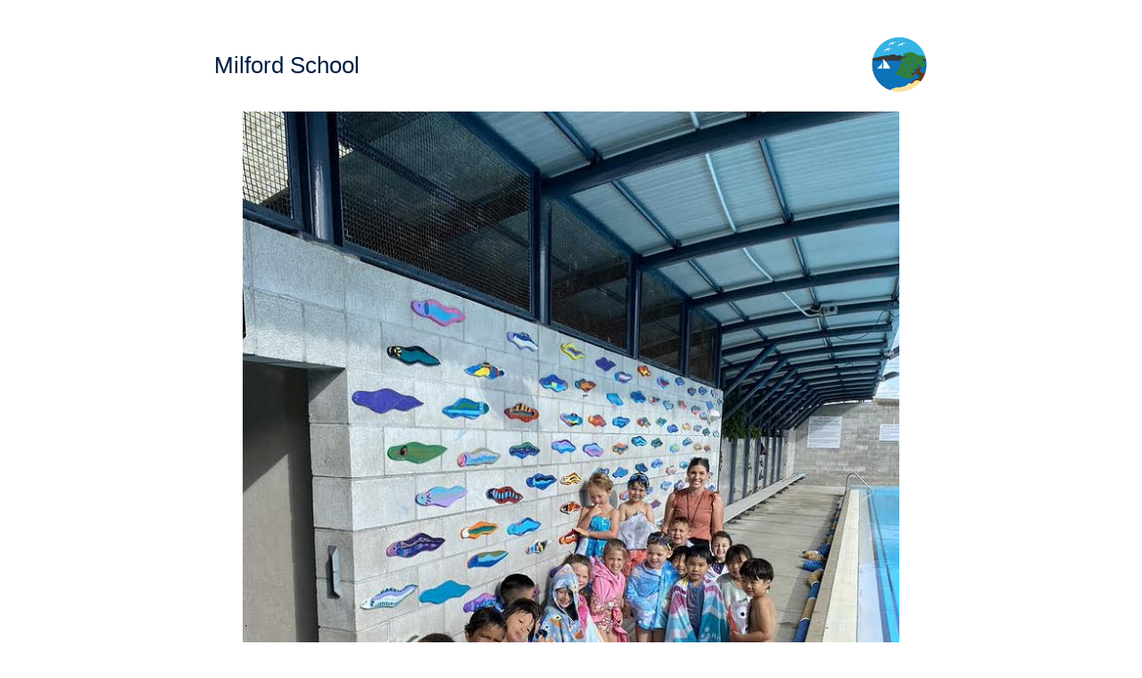

--- FILE ---
content_type: text/html; charset=UTF-8
request_url: https://hail.to/milford-school/article/pcVVw4x/accessibility
body_size: 1334
content:
                                              <!DOCTYPE html>
<html lang="en">

<head>
  <meta charset="utf-8">

  <meta name="robots" content="noindex, nofollow, noimageindex" />

  <title>Room 14</title>
  <link rel="canonical" href="https://hail.to/milford-school/article/pcVVw4x" />

  <link rel="apple-touch-icon" sizes="180x180" href="/apple-touch-icon.png">
  <link rel="icon" type="image/png" sizes="32x32" href="/favicon-32x32.png">
  <link rel="icon" type="image/png" sizes="16x16" href="/favicon-16x16.png">
  <link rel="manifest" href="/site.webmanifest">
  <link rel="mask-icon" href="/safari-pinned-tab.svg" color="#5bbad5">
  <meta name="msapplication-TileColor" content="#2d323b">
  <meta name="theme-color" content="#ffffff">

  <link href="https://hail.to/css/article.print.css?v=1667518305463" rel="stylesheet" type="text/css">

  <style>
    body>header h1 {
      color: #001E43;
    }
  </style>

  <!-- <script src="https://twemoji.maxcdn.com/2/twemoji.min.js?2.4.1"></script> -->
  <!-- While maxcdn is down -->
  <script src="https://cdn.jsdelivr.net/npm/@twemoji/api@latest/dist/twemoji.min.js" crossorigin="anonymous"></script>

</head>

<body>

  <header role="banner">

    <img src="https://d2u4q3iydaupsp.cloudfront.net/uploads/avatar-500x500-894dfd65-9b5f-4350-a769-ffaba2d3a097" alt="Organisation logo" />
    <h1>Milford School</h1>

  </header>

  <article>

    <main role="main">
      <header>
                  <figure>
                          <img src="https://d2u4q3iydaupsp.cloudfront.net/a62g7hWExXc3S1rxtL3SH265I0NHzWndkhwyDgVY5wo3xp8dpx8OZbeZIfeeCEA1DneCn6RZ0ztPp6dpQ04gszsFrVnBfEJfWws94Cncl4Lnds4vv5E1VLWdrTsYYUV3" alt="Hero photograph">
                        <figcaption>
              <div class="caption-left"></div>&nbsp;
                          </figcaption>
          </figure>
                <h1 id="title">Room 14</h1>
        <p class="author">Danelle Patching &mdash; <time datetime="2022-03-10T20:39:52+00:00">March 10th, 2022</time></p>
      </header>

      <section>
        <p id="lead">This week at swimming, Room 14 practised kicking, blowing bubbles, and swimming through the hoop by putting our heads under the water. We are beginning to learn how to float on our backs using the kick boards to help us. Swimming is one of our favourite things to do at school and we are building our confidence each week. We can't wait until our next session at the pool!</p>
      </section>

      <section id="body">
        
      </section>
    </main>

    <section class="gallery">
            
                </section>

    
    
    
  </article>

  <footer>
    <br /><hr aria-hidden="true" />

    <p role="contentinfo">
      &copy; All rights reserved,
Milford School 2026     </p>

  </footer>

  <script type="text/javascript">
    // twemoji.parse(document.body);

    twemoji.parse(
      document.body,
      {
        callback:
          function(icon, options, variant) {
            switch ( icon ) {
              case '2122':    // ™ trademark
                return false;
            }
            return ''.concat(options.base, options.size, '/', icon, options.ext);
          }
      }
    );
  </script>

  
  <script type="text/javascript">
      </script>


  
</body>

</html>
